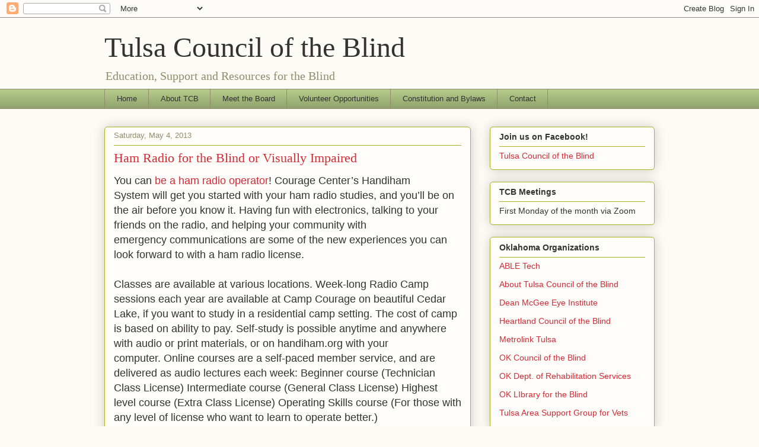

--- FILE ---
content_type: text/html; charset=UTF-8
request_url: http://www.tulsacounciloftheblind.org/2013/05/ham-radio-for-blind-or-visually-impaired.html
body_size: 14731
content:
<!DOCTYPE html>
<html class='v2' dir='ltr' lang='en'>
<head>
<link href='https://www.blogger.com/static/v1/widgets/335934321-css_bundle_v2.css' rel='stylesheet' type='text/css'/>
<meta content='width=1100' name='viewport'/>
<meta content='text/html; charset=UTF-8' http-equiv='Content-Type'/>
<meta content='blogger' name='generator'/>
<link href='http://www.tulsacounciloftheblind.org/favicon.ico' rel='icon' type='image/x-icon'/>
<link href='http://www.tulsacounciloftheblind.org/2013/05/ham-radio-for-blind-or-visually-impaired.html' rel='canonical'/>
<link rel="alternate" type="application/atom+xml" title="Tulsa Council of the Blind - Atom" href="http://www.tulsacounciloftheblind.org/feeds/posts/default" />
<link rel="alternate" type="application/rss+xml" title="Tulsa Council of the Blind - RSS" href="http://www.tulsacounciloftheblind.org/feeds/posts/default?alt=rss" />
<link rel="service.post" type="application/atom+xml" title="Tulsa Council of the Blind - Atom" href="https://www.blogger.com/feeds/5255596787485215538/posts/default" />

<link rel="alternate" type="application/atom+xml" title="Tulsa Council of the Blind - Atom" href="http://www.tulsacounciloftheblind.org/feeds/5852207544997307056/comments/default" />
<!--Can't find substitution for tag [blog.ieCssRetrofitLinks]-->
<link href='https://blogger.googleusercontent.com/img/b/R29vZ2xl/AVvXsEg7AhkoGv1I804A7sfexDRp6OOeMC9jlwww9Zw0U9JMiKxUcspKFTV4QVrsO2A1kp0YuzWElbExIO3UMeKp9_ydZCiaTAn39gFNiBRI43N_i_hBpJUB8aYPTSq6hORmBFGI9JWbxpL2XHih/s1600/handi-ham.png' rel='image_src'/>
<meta content='http://www.tulsacounciloftheblind.org/2013/05/ham-radio-for-blind-or-visually-impaired.html' property='og:url'/>
<meta content='Ham Radio for the Blind or Visually Impaired' property='og:title'/>
<meta content='You can be a ham radio operator !  Courage Center’s Handiham System   will get you started with your ham radio studies, and you’ll be on the...' property='og:description'/>
<meta content='https://blogger.googleusercontent.com/img/b/R29vZ2xl/AVvXsEg7AhkoGv1I804A7sfexDRp6OOeMC9jlwww9Zw0U9JMiKxUcspKFTV4QVrsO2A1kp0YuzWElbExIO3UMeKp9_ydZCiaTAn39gFNiBRI43N_i_hBpJUB8aYPTSq6hORmBFGI9JWbxpL2XHih/w1200-h630-p-k-no-nu/handi-ham.png' property='og:image'/>
<title>Tulsa Council of the Blind: Ham Radio for the Blind or Visually Impaired</title>
<style id='page-skin-1' type='text/css'><!--
/*
-----------------------------------------------
Blogger Template Style
Name:     Awesome Inc.
Designer: Tina Chen
URL:      tinachen.org
----------------------------------------------- */
/* Content
----------------------------------------------- */
body {
font: normal normal 13px Arial, Tahoma, Helvetica, FreeSans, sans-serif;
color: #333333;
background: #fcfbf5 none repeat scroll top left;
}
html body .content-outer {
min-width: 0;
max-width: 100%;
width: 100%;
}
a:link {
text-decoration: none;
color: #d52a33;
}
a:visited {
text-decoration: none;
color: #7d181e;
}
a:hover {
text-decoration: underline;
color: #d52a33;
}
.body-fauxcolumn-outer .cap-top {
position: absolute;
z-index: 1;
height: 276px;
width: 100%;
background: transparent none repeat-x scroll top left;
_background-image: none;
}
/* Columns
----------------------------------------------- */
.content-inner {
padding: 0;
}
.header-inner .section {
margin: 0 16px;
}
.tabs-inner .section {
margin: 0 16px;
}
.main-inner {
padding-top: 30px;
}
.main-inner .column-center-inner,
.main-inner .column-left-inner,
.main-inner .column-right-inner {
padding: 0 5px;
}
*+html body .main-inner .column-center-inner {
margin-top: -30px;
}
#layout .main-inner .column-center-inner {
margin-top: 0;
}
/* Header
----------------------------------------------- */
.header-outer {
margin: 0 0 0 0;
background: transparent none repeat scroll 0 0;
}
.Header h1 {
font: normal normal 48px Georgia, Utopia, 'Palatino Linotype', Palatino, serif;
color: #333333;
text-shadow: 0 0 -1px #000000;
}
.Header h1 a {
color: #333333;
}
.Header .description {
font: normal normal 20px Georgia, Utopia, 'Palatino Linotype', Palatino, serif;
color: #908d6a;
}
.header-inner .Header .titlewrapper,
.header-inner .Header .descriptionwrapper {
padding-left: 0;
padding-right: 0;
margin-bottom: 0;
}
.header-inner .Header .titlewrapper {
padding-top: 22px;
}
/* Tabs
----------------------------------------------- */
.tabs-outer {
overflow: hidden;
position: relative;
background: #b3ca88 url(http://www.blogblog.com/1kt/awesomeinc/tabs_gradient_light.png) repeat scroll 0 0;
}
#layout .tabs-outer {
overflow: visible;
}
.tabs-cap-top, .tabs-cap-bottom {
position: absolute;
width: 100%;
border-top: 1px solid #908d6a;
}
.tabs-cap-bottom {
bottom: 0;
}
.tabs-inner .widget li a {
display: inline-block;
margin: 0;
padding: .6em 1.5em;
font: normal normal 13px Arial, Tahoma, Helvetica, FreeSans, sans-serif;
color: #333333;
border-top: 1px solid #908d6a;
border-bottom: 1px solid #908d6a;
border-left: 1px solid #908d6a;
height: 16px;
line-height: 16px;
}
.tabs-inner .widget li:last-child a {
border-right: 1px solid #908d6a;
}
.tabs-inner .widget li.selected a, .tabs-inner .widget li a:hover {
background: #63704b url(http://www.blogblog.com/1kt/awesomeinc/tabs_gradient_light.png) repeat-x scroll 0 -100px;
color: #ffffff;
}
/* Headings
----------------------------------------------- */
h2 {
font: normal bold 14px Arial, Tahoma, Helvetica, FreeSans, sans-serif;
color: #333333;
}
/* Widgets
----------------------------------------------- */
.main-inner .section {
margin: 0 27px;
padding: 0;
}
.main-inner .column-left-outer,
.main-inner .column-right-outer {
margin-top: 0;
}
#layout .main-inner .column-left-outer,
#layout .main-inner .column-right-outer {
margin-top: 0;
}
.main-inner .column-left-inner,
.main-inner .column-right-inner {
background: transparent none repeat 0 0;
-moz-box-shadow: 0 0 0 rgba(0, 0, 0, .2);
-webkit-box-shadow: 0 0 0 rgba(0, 0, 0, .2);
-goog-ms-box-shadow: 0 0 0 rgba(0, 0, 0, .2);
box-shadow: 0 0 0 rgba(0, 0, 0, .2);
-moz-border-radius: 5px;
-webkit-border-radius: 5px;
-goog-ms-border-radius: 5px;
border-radius: 5px;
}
#layout .main-inner .column-left-inner,
#layout .main-inner .column-right-inner {
margin-top: 0;
}
.sidebar .widget {
font: normal normal 14px Arial, Tahoma, Helvetica, FreeSans, sans-serif;
color: #333333;
}
.sidebar .widget a:link {
color: #d52a33;
}
.sidebar .widget a:visited {
color: #7d181e;
}
.sidebar .widget a:hover {
color: #d52a33;
}
.sidebar .widget h2 {
text-shadow: 0 0 -1px #000000;
}
.main-inner .widget {
background-color: #fefdfa;
border: 1px solid #aab123;
padding: 0 15px 15px;
margin: 20px -16px;
-moz-box-shadow: 0 0 20px rgba(0, 0, 0, .2);
-webkit-box-shadow: 0 0 20px rgba(0, 0, 0, .2);
-goog-ms-box-shadow: 0 0 20px rgba(0, 0, 0, .2);
box-shadow: 0 0 20px rgba(0, 0, 0, .2);
-moz-border-radius: 5px;
-webkit-border-radius: 5px;
-goog-ms-border-radius: 5px;
border-radius: 5px;
}
.main-inner .widget h2 {
margin: 0 -0;
padding: .6em 0 .5em;
border-bottom: 1px solid transparent;
}
.footer-inner .widget h2 {
padding: 0 0 .4em;
border-bottom: 1px solid transparent;
}
.main-inner .widget h2 + div, .footer-inner .widget h2 + div {
border-top: 1px solid #aab123;
padding-top: 8px;
}
.main-inner .widget .widget-content {
margin: 0 -0;
padding: 7px 0 0;
}
.main-inner .widget ul, .main-inner .widget #ArchiveList ul.flat {
margin: -8px -15px 0;
padding: 0;
list-style: none;
}
.main-inner .widget #ArchiveList {
margin: -8px 0 0;
}
.main-inner .widget ul li, .main-inner .widget #ArchiveList ul.flat li {
padding: .5em 15px;
text-indent: 0;
color: #666666;
border-top: 0 solid #aab123;
border-bottom: 1px solid transparent;
}
.main-inner .widget #ArchiveList ul li {
padding-top: .25em;
padding-bottom: .25em;
}
.main-inner .widget ul li:first-child, .main-inner .widget #ArchiveList ul.flat li:first-child {
border-top: none;
}
.main-inner .widget ul li:last-child, .main-inner .widget #ArchiveList ul.flat li:last-child {
border-bottom: none;
}
.post-body {
position: relative;
}
.main-inner .widget .post-body ul {
padding: 0 2.5em;
margin: .5em 0;
list-style: disc;
}
.main-inner .widget .post-body ul li {
padding: 0.25em 0;
margin-bottom: .25em;
color: #333333;
border: none;
}
.footer-inner .widget ul {
padding: 0;
list-style: none;
}
.widget .zippy {
color: #666666;
}
/* Posts
----------------------------------------------- */
body .main-inner .Blog {
padding: 0;
margin-bottom: 1em;
background-color: transparent;
border: none;
-moz-box-shadow: 0 0 0 rgba(0, 0, 0, 0);
-webkit-box-shadow: 0 0 0 rgba(0, 0, 0, 0);
-goog-ms-box-shadow: 0 0 0 rgba(0, 0, 0, 0);
box-shadow: 0 0 0 rgba(0, 0, 0, 0);
}
.main-inner .section:last-child .Blog:last-child {
padding: 0;
margin-bottom: 1em;
}
.main-inner .widget h2.date-header {
margin: 0 -15px 1px;
padding: 0 0 0 0;
font: normal normal 13px Arial, Tahoma, Helvetica, FreeSans, sans-serif;
color: #908d6a;
background: transparent none no-repeat scroll top left;
border-top: 0 solid #aab123;
border-bottom: 1px solid transparent;
-moz-border-radius-topleft: 0;
-moz-border-radius-topright: 0;
-webkit-border-top-left-radius: 0;
-webkit-border-top-right-radius: 0;
border-top-left-radius: 0;
border-top-right-radius: 0;
position: static;
bottom: 100%;
right: 15px;
text-shadow: 0 0 -1px #000000;
}
.main-inner .widget h2.date-header span {
font: normal normal 13px Arial, Tahoma, Helvetica, FreeSans, sans-serif;
display: block;
padding: .5em 15px;
border-left: 0 solid #aab123;
border-right: 0 solid #aab123;
}
.date-outer {
position: relative;
margin: 30px 0 20px;
padding: 0 15px;
background-color: #fefdfa;
border: 1px solid #aab123;
-moz-box-shadow: 0 0 20px rgba(0, 0, 0, .2);
-webkit-box-shadow: 0 0 20px rgba(0, 0, 0, .2);
-goog-ms-box-shadow: 0 0 20px rgba(0, 0, 0, .2);
box-shadow: 0 0 20px rgba(0, 0, 0, .2);
-moz-border-radius: 5px;
-webkit-border-radius: 5px;
-goog-ms-border-radius: 5px;
border-radius: 5px;
}
.date-outer:first-child {
margin-top: 0;
}
.date-outer:last-child {
margin-bottom: 20px;
-moz-border-radius-bottomleft: 5px;
-moz-border-radius-bottomright: 5px;
-webkit-border-bottom-left-radius: 5px;
-webkit-border-bottom-right-radius: 5px;
-goog-ms-border-bottom-left-radius: 5px;
-goog-ms-border-bottom-right-radius: 5px;
border-bottom-left-radius: 5px;
border-bottom-right-radius: 5px;
}
.date-posts {
margin: 0 -0;
padding: 0 0;
clear: both;
}
.post-outer, .inline-ad {
border-top: 1px solid #aab123;
margin: 0 -0;
padding: 15px 0;
}
.post-outer {
padding-bottom: 10px;
}
.post-outer:first-child {
padding-top: 0;
border-top: none;
}
.post-outer:last-child, .inline-ad:last-child {
border-bottom: none;
}
.post-body {
position: relative;
}
.post-body img {
padding: 8px;
background: #ffffff;
border: 1px solid #cccccc;
-moz-box-shadow: 0 0 20px rgba(0, 0, 0, .2);
-webkit-box-shadow: 0 0 20px rgba(0, 0, 0, .2);
box-shadow: 0 0 20px rgba(0, 0, 0, .2);
-moz-border-radius: 5px;
-webkit-border-radius: 5px;
border-radius: 5px;
}
h3.post-title, h4 {
font: normal normal 22px Georgia, Utopia, 'Palatino Linotype', Palatino, serif;
color: #d52a33;
}
h3.post-title a {
font: normal normal 22px Georgia, Utopia, 'Palatino Linotype', Palatino, serif;
color: #d52a33;
}
h3.post-title a:hover {
color: #d52a33;
text-decoration: underline;
}
.post-header {
margin: 0 0 1em;
}
.post-body {
line-height: 1.4;
}
.post-outer h2 {
color: #333333;
}
.post-footer {
margin: 1.5em 0 0;
}
#blog-pager {
padding: 15px;
font-size: 120%;
background-color: #fefdfa;
border: 1px solid #aab123;
-moz-box-shadow: 0 0 20px rgba(0, 0, 0, .2);
-webkit-box-shadow: 0 0 20px rgba(0, 0, 0, .2);
-goog-ms-box-shadow: 0 0 20px rgba(0, 0, 0, .2);
box-shadow: 0 0 20px rgba(0, 0, 0, .2);
-moz-border-radius: 5px;
-webkit-border-radius: 5px;
-goog-ms-border-radius: 5px;
border-radius: 5px;
-moz-border-radius-topleft: 5px;
-moz-border-radius-topright: 5px;
-webkit-border-top-left-radius: 5px;
-webkit-border-top-right-radius: 5px;
-goog-ms-border-top-left-radius: 5px;
-goog-ms-border-top-right-radius: 5px;
border-top-left-radius: 5px;
border-top-right-radius-topright: 5px;
margin-top: 1em;
}
.blog-feeds, .post-feeds {
margin: 1em 0;
text-align: center;
color: #333333;
}
.blog-feeds a, .post-feeds a {
color: #d52a33;
}
.blog-feeds a:visited, .post-feeds a:visited {
color: #7d181e;
}
.blog-feeds a:hover, .post-feeds a:hover {
color: #d52a33;
}
.post-outer .comments {
margin-top: 2em;
}
/* Comments
----------------------------------------------- */
.comments .comments-content .icon.blog-author {
background-repeat: no-repeat;
background-image: url([data-uri]);
}
.comments .comments-content .loadmore a {
border-top: 1px solid #908d6a;
border-bottom: 1px solid #908d6a;
}
.comments .continue {
border-top: 2px solid #908d6a;
}
/* Footer
----------------------------------------------- */
.footer-outer {
margin: -20px 0 -1px;
padding: 20px 0 0;
color: #333333;
overflow: hidden;
}
.footer-fauxborder-left {
border-top: 1px solid #aab123;
background: #fefdfa none repeat scroll 0 0;
-moz-box-shadow: 0 0 20px rgba(0, 0, 0, .2);
-webkit-box-shadow: 0 0 20px rgba(0, 0, 0, .2);
-goog-ms-box-shadow: 0 0 20px rgba(0, 0, 0, .2);
box-shadow: 0 0 20px rgba(0, 0, 0, .2);
margin: 0 -20px;
}
/* Mobile
----------------------------------------------- */
body.mobile {
background-size: auto;
}
.mobile .body-fauxcolumn-outer {
background: transparent none repeat scroll top left;
}
*+html body.mobile .main-inner .column-center-inner {
margin-top: 0;
}
.mobile .main-inner .widget {
padding: 0 0 15px;
}
.mobile .main-inner .widget h2 + div,
.mobile .footer-inner .widget h2 + div {
border-top: none;
padding-top: 0;
}
.mobile .footer-inner .widget h2 {
padding: 0.5em 0;
border-bottom: none;
}
.mobile .main-inner .widget .widget-content {
margin: 0;
padding: 7px 0 0;
}
.mobile .main-inner .widget ul,
.mobile .main-inner .widget #ArchiveList ul.flat {
margin: 0 -15px 0;
}
.mobile .main-inner .widget h2.date-header {
right: 0;
}
.mobile .date-header span {
padding: 0.4em 0;
}
.mobile .date-outer:first-child {
margin-bottom: 0;
border: 1px solid #aab123;
-moz-border-radius-topleft: 5px;
-moz-border-radius-topright: 5px;
-webkit-border-top-left-radius: 5px;
-webkit-border-top-right-radius: 5px;
-goog-ms-border-top-left-radius: 5px;
-goog-ms-border-top-right-radius: 5px;
border-top-left-radius: 5px;
border-top-right-radius: 5px;
}
.mobile .date-outer {
border-color: #aab123;
border-width: 0 1px 1px;
}
.mobile .date-outer:last-child {
margin-bottom: 0;
}
.mobile .main-inner {
padding: 0;
}
.mobile .header-inner .section {
margin: 0;
}
.mobile .post-outer, .mobile .inline-ad {
padding: 5px 0;
}
.mobile .tabs-inner .section {
margin: 0 10px;
}
.mobile .main-inner .widget h2 {
margin: 0;
padding: 0;
}
.mobile .main-inner .widget h2.date-header span {
padding: 0;
}
.mobile .main-inner .widget .widget-content {
margin: 0;
padding: 7px 0 0;
}
.mobile #blog-pager {
border: 1px solid transparent;
background: #fefdfa none repeat scroll 0 0;
}
.mobile .main-inner .column-left-inner,
.mobile .main-inner .column-right-inner {
background: transparent none repeat 0 0;
-moz-box-shadow: none;
-webkit-box-shadow: none;
-goog-ms-box-shadow: none;
box-shadow: none;
}
.mobile .date-posts {
margin: 0;
padding: 0;
}
.mobile .footer-fauxborder-left {
margin: 0;
border-top: inherit;
}
.mobile .main-inner .section:last-child .Blog:last-child {
margin-bottom: 0;
}
.mobile-index-contents {
color: #333333;
}
.mobile .mobile-link-button {
background: #d52a33 url(http://www.blogblog.com/1kt/awesomeinc/tabs_gradient_light.png) repeat scroll 0 0;
}
.mobile-link-button a:link, .mobile-link-button a:visited {
color: #ffffff;
}
.mobile .tabs-inner .PageList .widget-content {
background: transparent;
border-top: 1px solid;
border-color: #908d6a;
color: #333333;
}
.mobile .tabs-inner .PageList .widget-content .pagelist-arrow {
border-left: 1px solid #908d6a;
}

--></style>
<style id='template-skin-1' type='text/css'><!--
body {
min-width: 960px;
}
.content-outer, .content-fauxcolumn-outer, .region-inner {
min-width: 960px;
max-width: 960px;
_width: 960px;
}
.main-inner .columns {
padding-left: 0;
padding-right: 310px;
}
.main-inner .fauxcolumn-center-outer {
left: 0;
right: 310px;
/* IE6 does not respect left and right together */
_width: expression(this.parentNode.offsetWidth -
parseInt("0") -
parseInt("310px") + 'px');
}
.main-inner .fauxcolumn-left-outer {
width: 0;
}
.main-inner .fauxcolumn-right-outer {
width: 310px;
}
.main-inner .column-left-outer {
width: 0;
right: 100%;
margin-left: -0;
}
.main-inner .column-right-outer {
width: 310px;
margin-right: -310px;
}
#layout {
min-width: 0;
}
#layout .content-outer {
min-width: 0;
width: 800px;
}
#layout .region-inner {
min-width: 0;
width: auto;
}
body#layout div.add_widget {
padding: 8px;
}
body#layout div.add_widget a {
margin-left: 32px;
}
--></style>
<link href='https://www.blogger.com/dyn-css/authorization.css?targetBlogID=5255596787485215538&amp;zx=5859b33c-b26b-49e5-9383-3b0a4de89784' media='none' onload='if(media!=&#39;all&#39;)media=&#39;all&#39;' rel='stylesheet'/><noscript><link href='https://www.blogger.com/dyn-css/authorization.css?targetBlogID=5255596787485215538&amp;zx=5859b33c-b26b-49e5-9383-3b0a4de89784' rel='stylesheet'/></noscript>
<meta name='google-adsense-platform-account' content='ca-host-pub-1556223355139109'/>
<meta name='google-adsense-platform-domain' content='blogspot.com'/>

</head>
<body class='loading variant-renewable'>
<div class='navbar section' id='navbar' name='Navbar'><div class='widget Navbar' data-version='1' id='Navbar1'><script type="text/javascript">
    function setAttributeOnload(object, attribute, val) {
      if(window.addEventListener) {
        window.addEventListener('load',
          function(){ object[attribute] = val; }, false);
      } else {
        window.attachEvent('onload', function(){ object[attribute] = val; });
      }
    }
  </script>
<div id="navbar-iframe-container"></div>
<script type="text/javascript" src="https://apis.google.com/js/platform.js"></script>
<script type="text/javascript">
      gapi.load("gapi.iframes:gapi.iframes.style.bubble", function() {
        if (gapi.iframes && gapi.iframes.getContext) {
          gapi.iframes.getContext().openChild({
              url: 'https://www.blogger.com/navbar/5255596787485215538?po\x3d5852207544997307056\x26origin\x3dhttp://www.tulsacounciloftheblind.org',
              where: document.getElementById("navbar-iframe-container"),
              id: "navbar-iframe"
          });
        }
      });
    </script><script type="text/javascript">
(function() {
var script = document.createElement('script');
script.type = 'text/javascript';
script.src = '//pagead2.googlesyndication.com/pagead/js/google_top_exp.js';
var head = document.getElementsByTagName('head')[0];
if (head) {
head.appendChild(script);
}})();
</script>
</div></div>
<div class='body-fauxcolumns'>
<div class='fauxcolumn-outer body-fauxcolumn-outer'>
<div class='cap-top'>
<div class='cap-left'></div>
<div class='cap-right'></div>
</div>
<div class='fauxborder-left'>
<div class='fauxborder-right'></div>
<div class='fauxcolumn-inner'>
</div>
</div>
<div class='cap-bottom'>
<div class='cap-left'></div>
<div class='cap-right'></div>
</div>
</div>
</div>
<div class='content'>
<div class='content-fauxcolumns'>
<div class='fauxcolumn-outer content-fauxcolumn-outer'>
<div class='cap-top'>
<div class='cap-left'></div>
<div class='cap-right'></div>
</div>
<div class='fauxborder-left'>
<div class='fauxborder-right'></div>
<div class='fauxcolumn-inner'>
</div>
</div>
<div class='cap-bottom'>
<div class='cap-left'></div>
<div class='cap-right'></div>
</div>
</div>
</div>
<div class='content-outer'>
<div class='content-cap-top cap-top'>
<div class='cap-left'></div>
<div class='cap-right'></div>
</div>
<div class='fauxborder-left content-fauxborder-left'>
<div class='fauxborder-right content-fauxborder-right'></div>
<div class='content-inner'>
<header>
<div class='header-outer'>
<div class='header-cap-top cap-top'>
<div class='cap-left'></div>
<div class='cap-right'></div>
</div>
<div class='fauxborder-left header-fauxborder-left'>
<div class='fauxborder-right header-fauxborder-right'></div>
<div class='region-inner header-inner'>
<div class='header section' id='header' name='Header'><div class='widget Header' data-version='1' id='Header1'>
<div id='header-inner'>
<div class='titlewrapper'>
<h1 class='title'>
<a href='http://www.tulsacounciloftheblind.org/'>
Tulsa Council of the Blind
</a>
</h1>
</div>
<div class='descriptionwrapper'>
<p class='description'><span>Education, Support and Resources for the Blind</span></p>
</div>
</div>
</div></div>
</div>
</div>
<div class='header-cap-bottom cap-bottom'>
<div class='cap-left'></div>
<div class='cap-right'></div>
</div>
</div>
</header>
<div class='tabs-outer'>
<div class='tabs-cap-top cap-top'>
<div class='cap-left'></div>
<div class='cap-right'></div>
</div>
<div class='fauxborder-left tabs-fauxborder-left'>
<div class='fauxborder-right tabs-fauxborder-right'></div>
<div class='region-inner tabs-inner'>
<div class='tabs section' id='crosscol' name='Cross-Column'><div class='widget PageList' data-version='1' id='PageList1'>
<h2>Pages</h2>
<div class='widget-content'>
<ul>
<li>
<a href='http://www.tulsacounciloftheblind.org/'>Home</a>
</li>
<li>
<a href='http://www.tulsacounciloftheblind.org/p/about-tcb.html'>About TCB</a>
</li>
<li>
<a href='http://www.tulsacounciloftheblind.org/p/meet-board.html'>Meet the Board</a>
</li>
<li>
<a href='http://www.tulsacounciloftheblind.org/p/volunteer-opportunities.html'>Volunteer Opportunities</a>
</li>
<li>
<a href='http://www.tulsacounciloftheblind.org/p/constitution-and-bylaws.html'>Constitution and Bylaws</a>
</li>
<li>
<a href='http://www.tulsacounciloftheblind.org/p/contact.html'>Contact</a>
</li>
</ul>
<div class='clear'></div>
</div>
</div></div>
<div class='tabs no-items section' id='crosscol-overflow' name='Cross-Column 2'></div>
</div>
</div>
<div class='tabs-cap-bottom cap-bottom'>
<div class='cap-left'></div>
<div class='cap-right'></div>
</div>
</div>
<div class='main-outer'>
<div class='main-cap-top cap-top'>
<div class='cap-left'></div>
<div class='cap-right'></div>
</div>
<div class='fauxborder-left main-fauxborder-left'>
<div class='fauxborder-right main-fauxborder-right'></div>
<div class='region-inner main-inner'>
<div class='columns fauxcolumns'>
<div class='fauxcolumn-outer fauxcolumn-center-outer'>
<div class='cap-top'>
<div class='cap-left'></div>
<div class='cap-right'></div>
</div>
<div class='fauxborder-left'>
<div class='fauxborder-right'></div>
<div class='fauxcolumn-inner'>
</div>
</div>
<div class='cap-bottom'>
<div class='cap-left'></div>
<div class='cap-right'></div>
</div>
</div>
<div class='fauxcolumn-outer fauxcolumn-left-outer'>
<div class='cap-top'>
<div class='cap-left'></div>
<div class='cap-right'></div>
</div>
<div class='fauxborder-left'>
<div class='fauxborder-right'></div>
<div class='fauxcolumn-inner'>
</div>
</div>
<div class='cap-bottom'>
<div class='cap-left'></div>
<div class='cap-right'></div>
</div>
</div>
<div class='fauxcolumn-outer fauxcolumn-right-outer'>
<div class='cap-top'>
<div class='cap-left'></div>
<div class='cap-right'></div>
</div>
<div class='fauxborder-left'>
<div class='fauxborder-right'></div>
<div class='fauxcolumn-inner'>
</div>
</div>
<div class='cap-bottom'>
<div class='cap-left'></div>
<div class='cap-right'></div>
</div>
</div>
<!-- corrects IE6 width calculation -->
<div class='columns-inner'>
<div class='column-center-outer'>
<div class='column-center-inner'>
<div class='main section' id='main' name='Main'><div class='widget Blog' data-version='1' id='Blog1'>
<div class='blog-posts hfeed'>

          <div class="date-outer">
        
<h2 class='date-header'><span>Saturday, May 4, 2013</span></h2>

          <div class="date-posts">
        
<div class='post-outer'>
<div class='post hentry uncustomized-post-template' itemprop='blogPost' itemscope='itemscope' itemtype='http://schema.org/BlogPosting'>
<meta content='https://blogger.googleusercontent.com/img/b/R29vZ2xl/AVvXsEg7AhkoGv1I804A7sfexDRp6OOeMC9jlwww9Zw0U9JMiKxUcspKFTV4QVrsO2A1kp0YuzWElbExIO3UMeKp9_ydZCiaTAn39gFNiBRI43N_i_hBpJUB8aYPTSq6hORmBFGI9JWbxpL2XHih/s1600/handi-ham.png' itemprop='image_url'/>
<meta content='5255596787485215538' itemprop='blogId'/>
<meta content='5852207544997307056' itemprop='postId'/>
<a name='5852207544997307056'></a>
<h3 class='post-title entry-title' itemprop='name'>
Ham Radio for the Blind or Visually Impaired
</h3>
<div class='post-header'>
<div class='post-header-line-1'></div>
</div>
<div class='post-body entry-content' id='post-body-5852207544997307056' itemprop='description articleBody'>
<span style="font-size: large;"><span style="font-family: Helvetica;">You can <a href="http://www.handiham.org/drupal2/node/3" target="_blank">be a ham radio operator</a>!&nbsp;</span><span style="font-family: Helvetica;">Courage Center&#8217;s Handiham System</span><span style="font-family: Helvetica;">&nbsp;</span><span style="font-family: Helvetica;">will get you started with your ham radio studies, and you&#8217;ll be on the</span><span style="font-family: Helvetica;">&nbsp;</span><span style="font-family: Helvetica;">air before you know it. Having fun with electronics, talking to your friends on the radio, and helping your community with emergency</span><span style="font-family: Helvetica;">&nbsp;</span><span style="font-family: Helvetica;">communications are some of the new experiences you can look forward to with a ham radio license.</span><br style="font-family: Helvetica;" /><br style="font-family: Helvetica;" /><span style="font-family: Helvetica;">Classes are available at various locations. Week-long Radio Camp sessions each year are available at Camp</span><span style="font-family: Helvetica;">&nbsp;</span><span style="font-family: Helvetica;">Courage on beautiful Cedar Lake, if you want to study in a residential camp setting. The cost of camp is based</span><span style="font-family: Helvetica;">&nbsp;</span><span style="font-family: Helvetica;">on ability to pay. Self-study is possible anytime and anywhere with audio or print materials, or on</span><span style="font-family: Helvetica;">&nbsp;</span><span style="font-family: Helvetica;">handiham.org with your computer.&nbsp;</span><span style="font-family: Helvetica;">Online courses are a self-paced member service, and are delivered as</span><span style="font-family: Helvetica;">&nbsp;</span><span style="font-family: Helvetica;">audio lectures each week:&nbsp;</span><span style="font-family: Helvetica;">Beginner course (Technician Class License) Intermediate course (General Class</span><span style="font-family: Helvetica;">&nbsp;</span><span style="font-family: Helvetica;">License) Highest level course (Extra Class License) Operating Skills course (For those with any level of license</span><span style="font-family: Helvetica;">&nbsp;</span><span style="font-family: Helvetica;">who want to learn to operate better.)</span><br style="font-family: Helvetica;" /><br style="font-family: Helvetica;" /><span style="font-family: Helvetica;">There is also a <a href="http://www.handiham.org/drupal2/node/9" target="_blank">Handiham World newsletter</a>. (<a href="http://www.handiham.net/node/1359" target="_blank">May 2013 edition</a>) Find it online, delivered weekly in both text and audio, or as an</span><span style="font-family: Helvetica;">&nbsp;</span><span style="font-family: Helvetica;">audio podcast at handiham.org, or call toll-free, 1.866.426.3442.</span><br style="font-family: Helvetica;" /><br style="font-family: Helvetica;" /><span style="font-family: Helvetica;">For more information, visit the</span><span style="font-family: Helvetica;">&nbsp;</span><span style="font-family: Helvetica;"><a href="http://www.handiham.org/drupal2/" target="_blank">HandiHam website</a></span><span style="font-family: Helvetica;">&nbsp;or use one of the contacts below:</span><br style="font-family: Helvetica;" /><span style="font-family: Helvetica;">Toll-free phone: 1-866-426-3442</span><br style="font-family: Helvetica;" /><span style="font-family: Helvetica;">E-mail:&nbsp;</span><span style="font-family: Helvetica;"><a href="mailto:hamradio@couragecenter.org">hamradio@couragecenter.org</a></span></span><br />
<br />
<table align="center" cellpadding="0" cellspacing="0" class="tr-caption-container" style="margin-left: auto; margin-right: auto; text-align: center;"><tbody>
<tr><td style="text-align: center;"><a href="https://blogger.googleusercontent.com/img/b/R29vZ2xl/AVvXsEg7AhkoGv1I804A7sfexDRp6OOeMC9jlwww9Zw0U9JMiKxUcspKFTV4QVrsO2A1kp0YuzWElbExIO3UMeKp9_ydZCiaTAn39gFNiBRI43N_i_hBpJUB8aYPTSq6hORmBFGI9JWbxpL2XHih/s1600/handi-ham.png" imageanchor="1" style="margin-left: auto; margin-right: auto;"><img border="0" src="https://blogger.googleusercontent.com/img/b/R29vZ2xl/AVvXsEg7AhkoGv1I804A7sfexDRp6OOeMC9jlwww9Zw0U9JMiKxUcspKFTV4QVrsO2A1kp0YuzWElbExIO3UMeKp9_ydZCiaTAn39gFNiBRI43N_i_hBpJUB8aYPTSq6hORmBFGI9JWbxpL2XHih/s1600/handi-ham.png" /></a></td></tr>
<tr><td class="tr-caption" style="text-align: center;">Logo of Courage Center</td></tr>
</tbody></table>
<br />
<div style='clear: both;'></div>
</div>
<div class='post-footer'>
<div class='post-footer-line post-footer-line-1'>
<span class='post-author vcard'>
Posted by
<span class='fn' itemprop='author' itemscope='itemscope' itemtype='http://schema.org/Person'>
<span itemprop='name'>Tulsa Council of the Blind</span>
</span>
</span>
<span class='post-timestamp'>
at
<meta content='http://www.tulsacounciloftheblind.org/2013/05/ham-radio-for-blind-or-visually-impaired.html' itemprop='url'/>
<a class='timestamp-link' href='http://www.tulsacounciloftheblind.org/2013/05/ham-radio-for-blind-or-visually-impaired.html' rel='bookmark' title='permanent link'><abbr class='published' itemprop='datePublished' title='2013-05-04T06:24:00-07:00'>6:24&#8239;AM</abbr></a>
</span>
<span class='post-comment-link'>
</span>
<span class='post-icons'>
<span class='item-control blog-admin pid-524483344'>
<a href='https://www.blogger.com/post-edit.g?blogID=5255596787485215538&postID=5852207544997307056&from=pencil' title='Edit Post'>
<img alt='' class='icon-action' height='18' src='https://resources.blogblog.com/img/icon18_edit_allbkg.gif' width='18'/>
</a>
</span>
</span>
<div class='post-share-buttons goog-inline-block'>
<a class='goog-inline-block share-button sb-email' href='https://www.blogger.com/share-post.g?blogID=5255596787485215538&postID=5852207544997307056&target=email' target='_blank' title='Email This'><span class='share-button-link-text'>Email This</span></a><a class='goog-inline-block share-button sb-blog' href='https://www.blogger.com/share-post.g?blogID=5255596787485215538&postID=5852207544997307056&target=blog' onclick='window.open(this.href, "_blank", "height=270,width=475"); return false;' target='_blank' title='BlogThis!'><span class='share-button-link-text'>BlogThis!</span></a><a class='goog-inline-block share-button sb-twitter' href='https://www.blogger.com/share-post.g?blogID=5255596787485215538&postID=5852207544997307056&target=twitter' target='_blank' title='Share to X'><span class='share-button-link-text'>Share to X</span></a><a class='goog-inline-block share-button sb-facebook' href='https://www.blogger.com/share-post.g?blogID=5255596787485215538&postID=5852207544997307056&target=facebook' onclick='window.open(this.href, "_blank", "height=430,width=640"); return false;' target='_blank' title='Share to Facebook'><span class='share-button-link-text'>Share to Facebook</span></a><a class='goog-inline-block share-button sb-pinterest' href='https://www.blogger.com/share-post.g?blogID=5255596787485215538&postID=5852207544997307056&target=pinterest' target='_blank' title='Share to Pinterest'><span class='share-button-link-text'>Share to Pinterest</span></a>
</div>
</div>
<div class='post-footer-line post-footer-line-2'>
<span class='post-labels'>
Labels:
<a href='http://www.tulsacounciloftheblind.org/search/label/Accessibility' rel='tag'>Accessibility</a>,
<a href='http://www.tulsacounciloftheblind.org/search/label/Education' rel='tag'>Education</a>,
<a href='http://www.tulsacounciloftheblind.org/search/label/Ham%20Radio' rel='tag'>Ham Radio</a>
</span>
</div>
<div class='post-footer-line post-footer-line-3'>
<span class='post-location'>
</span>
</div>
</div>
</div>
<div class='comments' id='comments'>
<a name='comments'></a>
</div>
</div>

        </div></div>
      
</div>
<div class='blog-pager' id='blog-pager'>
<span id='blog-pager-newer-link'>
<a class='blog-pager-newer-link' href='http://www.tulsacounciloftheblind.org/2013/05/tcb-meeting-friday-may-10th.html' id='Blog1_blog-pager-newer-link' title='Newer Post'>Newer Post</a>
</span>
<span id='blog-pager-older-link'>
<a class='blog-pager-older-link' href='http://www.tulsacounciloftheblind.org/2013/05/kitchen-tools-for-visually-impaired.html' id='Blog1_blog-pager-older-link' title='Older Post'>Older Post</a>
</span>
<a class='home-link' href='http://www.tulsacounciloftheblind.org/'>Home</a>
</div>
<div class='clear'></div>
<div class='post-feeds'>
</div>
</div></div>
</div>
</div>
<div class='column-left-outer'>
<div class='column-left-inner'>
<aside>
</aside>
</div>
</div>
<div class='column-right-outer'>
<div class='column-right-inner'>
<aside>
<div class='sidebar section' id='sidebar-right-1'><div class='widget HTML' data-version='1' id='HTML1'>
<h2 class='title'>Join us on Facebook!</h2>
<div class='widget-content'>
<a href="http://www.facebook.com/TulsaCouncilOfTheBlind">Tulsa Council of the Blind</a>
</div>
<div class='clear'></div>
</div><div class='widget Text' data-version='1' id='Text1'>
<h2 class='title'>TCB Meetings</h2>
<div class='widget-content'>
First Monday of the month via Zoom
</div>
<div class='clear'></div>
</div><div class='widget LinkList' data-version='1' id='LinkList4'>
<h2>Oklahoma Organizations</h2>
<div class='widget-content'>
<ul>
<li><a href='https://www.okabletech.org'>ABLE Tech</a></li>
<li><a href='http://tulsacounciloftheblind.blogspot.com/p/about-tcb.html'>About Tulsa Council of the Blind</a></li>
<li><a href='https://dmei.org'>Dean McGee Eye Institute</a></li>
<li><a href='https://okcb.org/heartland-council-of-the-blind-chapter/'>Heartland Council of the Blind</a></li>
<li><a href='https://www.metrolinkok.org'>Metrolink Tulsa</a></li>
<li><a href='https://okcb.org'>OK Council of the Blind</a></li>
<li><a href='https://www.okdrs.gov'>OK Dept. of Rehabilitation Services</a></li>
<li><a href='https://oklahoma.gov/olbph.html'>OK LIbrary for the Blind</a></li>
<li><a href='http://www.tulsacounciloftheblind.org/2013/03/attention-blind-veterans-and-veterans.html'>Tulsa Area Support Group for Vets</a></li>
</ul>
<div class='clear'></div>
</div>
</div><div class='widget LinkList' data-version='1' id='LinkList1'>
<h2>Other Organizations</h2>
<div class='widget-content'>
<ul>
<li><a href='http://acb.org/'>American Council of the Blind</a></li>
<li><a href='http://www.afb.org/default.aspx'>American Foundation for the Blind</a></li>
<li><a href='https://www.bva.org/'>Blinded Veterans Association</a></li>
<li><a href='http://www.va.gov/'>Department of Veterans Affairs</a></li>
<li><a href='http://www.seeingeye.org/'>The Seeing Eye (Guide Dogs)</a></li>
</ul>
<div class='clear'></div>
</div>
</div><div class='widget LinkList' data-version='1' id='LinkList5'>
<h2>Education</h2>
<div class='widget-content'>
<ul>
<li><a href='http://www.braillebug.org/'>Braille Bug</a></li>
<li><a href='http://carroll.org/online-courses/'>Carroll Center Online Learning</a></li>
<li><a href='http://www.tulsacounciloftheblind.org/2013/05/guide-to-disability-rights-law.html'>Disability Rights Law</a></li>
<li><a href='http://www.goingblindmovie.com/'>Going BLIND</a></li>
<li><a href='https://hadleyhelps.org'>Hadley Vision Resources</a></li>
<li><a href='http://www.handiham.org/'>Handiham-Learn Ham Radio</a></li>
<li><a href='http://www.learningally.org/'>Learning Ally</a></li>
<li><a href='http://www.learningthroughlistening.org/'>Learning Through Listening</a></li>
<li><a href='http://osb.k12.ok.us/'>Oklahoma School for the Blind</a></li>
<li><a href='https://www.perkins.org'>Perkins School for the Blind</a></li>
<li><a href='http://www.visionaware.org/'>Vision Aware</a></li>
</ul>
<div class='clear'></div>
</div>
</div><div class='widget LinkList' data-version='1' id='LinkList6'>
<h2>Products, Catalogs, Entertainment</h2>
<div class='widget-content'>
<ul>
<li><a href='http://www.aph.org/'>American Printing House for the Blind</a></li>
<li><a href='http://www.applevis.com/'>AppleVis</a></li>
<li><a href='http://www.atguys.com/store/'>ATGuys</a></li>
<li><a href='http://www.blindmicemegamall.com/'>Blind Mice Mega Mall</a></li>
<li><a href='http://www.independentliving.com/'>Independent Living Aids</a></li>
<li><a href='http://www.insightradio.co.uk/programmes.html'>Insight Radio</a></li>
<li><a href='http://www.lssproducts.com/'>LS&S Products</a></li>
<li><a href='http://www.maxiaids.com/store/default.asp'>Maxi Aids</a></li>
<li><a href='http://www.nanopac.com/'>Nanopac</a></li>
<li><a href='http://www.speeddots.com/'>Speed Dots</a></li>
</ul>
<div class='clear'></div>
</div>
</div><div class='widget LinkList' data-version='1' id='LinkList3'>
<h2>Helpful Information</h2>
<div class='widget-content'>
<ul>
<li><a href='http://www.livingblind.com/whitecanes.html'>All About White Canes</a></li>
<li><a href='http://www.tulsacounciloftheblind.org/2013/04/when-your-partner-becomes-visually.html'>When Your Spouse Becomes Visually Impaired</a></li>
</ul>
<div class='clear'></div>
</div>
</div><div class='widget LinkList' data-version='1' id='LinkList2'>
<h2>How To Help</h2>
<div class='widget-content'>
<ul>
<li><a href='http://www.ncbi.ie/information-for/best-practice-guides'>Best Practices Guides</a></li>
<li><a href='http://www.visionaware.org/section.aspx?FolderID=10'>Guide for Family and Friends</a></li>
<li><a href='http://www.ncbi.ie/information-for/friends-and-relatives/guiding-a-person-with-a-vision-impairment'>Guiding the Visually Impaired</a></li>
<li><a href='http://www.ncbi.ie/information-for/friends-and-relatives/meeting-and-greeting-people-with-sight-loss'>Interacting With the Visually Impaired</a></li>
<li><a href='http://www.nfb.org/images/nfb/publications/fr/fr15/issue2/f150205.html'>Raising a Blind Child</a></li>
<li><a href='http://www.ncbi.ie/information-for/ways-you-can-assist-a-person-with-sight-loss'>Ways to Assist the Visually Impaired</a></li>
</ul>
<div class='clear'></div>
</div>
</div><div class='widget TextList' data-version='1' id='TextList1'>
<h2>Recommended Reading</h2>
<div class='widget-content'>
<ul>
<li><a href="http://www.amazon.com/gp/product/0891288090/ref=as_li_ss_tl?ie=UTF8&amp;camp=1789&amp;creative=390957&amp;creativeASIN=0891288090&amp;linkCode=as2&amp;tag=tulsacouncilblind-20" target="_new">Aging and Vision Loss</a></li>
<li><a href="http://www.amazon.com/gp/product/0891283234/ref=as_li_ss_tl?ie=UTF8&amp;camp=1789&amp;creative=390957&amp;creativeASIN=0891283234&amp;linkCode=as2&amp;tag=tulsacouncilblind-20" target="_new">Beginning with Braille</a></li>
<li><a href="http://www.amazon.com/gp/product/0933149360/ref=as_li_ss_tl?ie=UTF8&amp;camp=1789&amp;creative=390957&amp;creativeASIN=0933149360&amp;linkCode=as2&amp;tag=tulsacouncilblind-20" target="_new">Children with Visual Impairment</a></li>
<li><a href="http://www.amazon.com/gp/product/0891283870/ref=as_li_ss_tl?ie=UTF8&amp;camp=1789&amp;creative=390957&amp;creativeASIN=0891283870&amp;linkCode=as2&amp;tag=tulsacouncilblind-20" target="_new">Making Life More Livable</a></li>
<li><a href="http://www2.afb.org/store/product.asp?sku=OCMEAUDIO&amp;mscssid=PXUHD4FJ5MDV8HPQWPE1T50H141X5K3A" target="_new">Out of the Corner of My Eye, Living with Macular Degeneration (Audio) </a></li>
</ul>
<div class='clear'></div>
</div>
</div><div class='widget Label' data-version='1' id='Label1'>
<h2>Post Categories</h2>
<div class='widget-content list-label-widget-content'>
<ul>
<li>
<a dir='ltr' href='http://www.tulsacounciloftheblind.org/search/label/ABLE%20Tech'>ABLE Tech</a>
<span dir='ltr'>(1)</span>
</li>
<li>
<a dir='ltr' href='http://www.tulsacounciloftheblind.org/search/label/ACB'>ACB</a>
<span dir='ltr'>(5)</span>
</li>
<li>
<a dir='ltr' href='http://www.tulsacounciloftheblind.org/search/label/Accessibility'>Accessibility</a>
<span dir='ltr'>(41)</span>
</li>
<li>
<a dir='ltr' href='http://www.tulsacounciloftheblind.org/search/label/Advocacy'>Advocacy</a>
<span dir='ltr'>(5)</span>
</li>
<li>
<a dir='ltr' href='http://www.tulsacounciloftheblind.org/search/label/Android'>Android</a>
<span dir='ltr'>(1)</span>
</li>
<li>
<a dir='ltr' href='http://www.tulsacounciloftheblind.org/search/label/Apple%20Products'>Apple Products</a>
<span dir='ltr'>(5)</span>
</li>
<li>
<a dir='ltr' href='http://www.tulsacounciloftheblind.org/search/label/Careers'>Careers</a>
<span dir='ltr'>(1)</span>
</li>
<li>
<a dir='ltr' href='http://www.tulsacounciloftheblind.org/search/label/Depression'>Depression</a>
<span dir='ltr'>(3)</span>
</li>
<li>
<a dir='ltr' href='http://www.tulsacounciloftheblind.org/search/label/Disability%20Rights'>Disability Rights</a>
<span dir='ltr'>(1)</span>
</li>
<li>
<a dir='ltr' href='http://www.tulsacounciloftheblind.org/search/label/Education'>Education</a>
<span dir='ltr'>(24)</span>
</li>
<li>
<a dir='ltr' href='http://www.tulsacounciloftheblind.org/search/label/Elections'>Elections</a>
<span dir='ltr'>(1)</span>
</li>
<li>
<a dir='ltr' href='http://www.tulsacounciloftheblind.org/search/label/Employment'>Employment</a>
<span dir='ltr'>(1)</span>
</li>
<li>
<a dir='ltr' href='http://www.tulsacounciloftheblind.org/search/label/Entertainment'>Entertainment</a>
<span dir='ltr'>(5)</span>
</li>
<li>
<a dir='ltr' href='http://www.tulsacounciloftheblind.org/search/label/Finances'>Finances</a>
<span dir='ltr'>(1)</span>
</li>
<li>
<a dir='ltr' href='http://www.tulsacounciloftheblind.org/search/label/For%20Family%20and%20Friends'>For Family and Friends</a>
<span dir='ltr'>(9)</span>
</li>
<li>
<a dir='ltr' href='http://www.tulsacounciloftheblind.org/search/label/Forms'>Forms</a>
<span dir='ltr'>(1)</span>
</li>
<li>
<a dir='ltr' href='http://www.tulsacounciloftheblind.org/search/label/Fundraisers'>Fundraisers</a>
<span dir='ltr'>(4)</span>
</li>
<li>
<a dir='ltr' href='http://www.tulsacounciloftheblind.org/search/label/Ham%20Radio'>Ham Radio</a>
<span dir='ltr'>(2)</span>
</li>
<li>
<a dir='ltr' href='http://www.tulsacounciloftheblind.org/search/label/Helpful%20Information'>Helpful Information</a>
<span dir='ltr'>(11)</span>
</li>
<li>
<a dir='ltr' href='http://www.tulsacounciloftheblind.org/search/label/Helpful%20Products'>Helpful Products</a>
<span dir='ltr'>(6)</span>
</li>
<li>
<a dir='ltr' href='http://www.tulsacounciloftheblind.org/search/label/In%20the%20News'>In the News</a>
<span dir='ltr'>(11)</span>
</li>
<li>
<a dir='ltr' href='http://www.tulsacounciloftheblind.org/search/label/iPhone'>iPhone</a>
<span dir='ltr'>(7)</span>
</li>
<li>
<a dir='ltr' href='http://www.tulsacounciloftheblind.org/search/label/Just%20for%20Fun'>Just for Fun</a>
<span dir='ltr'>(4)</span>
</li>
<li>
<a dir='ltr' href='http://www.tulsacounciloftheblind.org/search/label/Kid%20Stuff'>Kid Stuff</a>
<span dir='ltr'>(1)</span>
</li>
<li>
<a dir='ltr' href='http://www.tulsacounciloftheblind.org/search/label/Legislative%20Alerts'>Legislative Alerts</a>
<span dir='ltr'>(5)</span>
</li>
<li>
<a dir='ltr' href='http://www.tulsacounciloftheblind.org/search/label/My%20Story'>My Story</a>
<span dir='ltr'>(1)</span>
</li>
<li>
<a dir='ltr' href='http://www.tulsacounciloftheblind.org/search/label/New%20Products'>New Products</a>
<span dir='ltr'>(3)</span>
</li>
<li>
<a dir='ltr' href='http://www.tulsacounciloftheblind.org/search/label/News'>News</a>
<span dir='ltr'>(12)</span>
</li>
<li>
<a dir='ltr' href='http://www.tulsacounciloftheblind.org/search/label/Nutrition'>Nutrition</a>
<span dir='ltr'>(1)</span>
</li>
<li>
<a dir='ltr' href='http://www.tulsacounciloftheblind.org/search/label/OCB%20Convention'>OCB Convention</a>
<span dir='ltr'>(8)</span>
</li>
<li>
<a dir='ltr' href='http://www.tulsacounciloftheblind.org/search/label/Oklahoma%20Chapter%20of%20the%20Blind'>Oklahoma Chapter of the Blind</a>
<span dir='ltr'>(1)</span>
</li>
<li>
<a dir='ltr' href='http://www.tulsacounciloftheblind.org/search/label/Other%20Activities%20of%20Interest'>Other Activities of Interest</a>
<span dir='ltr'>(5)</span>
</li>
<li>
<a dir='ltr' href='http://www.tulsacounciloftheblind.org/search/label/Other%20Events%20of%20Interest'>Other Events of Interest</a>
<span dir='ltr'>(4)</span>
</li>
<li>
<a dir='ltr' href='http://www.tulsacounciloftheblind.org/search/label/Product%20Descriptions'>Product Descriptions</a>
<span dir='ltr'>(5)</span>
</li>
<li>
<a dir='ltr' href='http://www.tulsacounciloftheblind.org/search/label/Product%20Ingredients'>Product Ingredients</a>
<span dir='ltr'>(1)</span>
</li>
<li>
<a dir='ltr' href='http://www.tulsacounciloftheblind.org/search/label/Recreation'>Recreation</a>
<span dir='ltr'>(1)</span>
</li>
<li>
<a dir='ltr' href='http://www.tulsacounciloftheblind.org/search/label/Safety'>Safety</a>
<span dir='ltr'>(1)</span>
</li>
<li>
<a dir='ltr' href='http://www.tulsacounciloftheblind.org/search/label/Seminars'>Seminars</a>
<span dir='ltr'>(1)</span>
</li>
<li>
<a dir='ltr' href='http://www.tulsacounciloftheblind.org/search/label/Support'>Support</a>
<span dir='ltr'>(4)</span>
</li>
<li>
<a dir='ltr' href='http://www.tulsacounciloftheblind.org/search/label/Survey'>Survey</a>
<span dir='ltr'>(2)</span>
</li>
<li>
<a dir='ltr' href='http://www.tulsacounciloftheblind.org/search/label/Taxes'>Taxes</a>
<span dir='ltr'>(1)</span>
</li>
<li>
<a dir='ltr' href='http://www.tulsacounciloftheblind.org/search/label/TCB%20Activities'>TCB Activities</a>
<span dir='ltr'>(17)</span>
</li>
<li>
<a dir='ltr' href='http://www.tulsacounciloftheblind.org/search/label/TCB%20Board%20Meeting%20Minutes'>TCB Board Meeting Minutes</a>
<span dir='ltr'>(1)</span>
</li>
<li>
<a dir='ltr' href='http://www.tulsacounciloftheblind.org/search/label/TCB%20Meetings'>TCB Meetings</a>
<span dir='ltr'>(13)</span>
</li>
<li>
<a dir='ltr' href='http://www.tulsacounciloftheblind.org/search/label/TCB%20Member%20News'>TCB Member News</a>
<span dir='ltr'>(6)</span>
</li>
<li>
<a dir='ltr' href='http://www.tulsacounciloftheblind.org/search/label/TCB%20Minutes'>TCB Minutes</a>
<span dir='ltr'>(5)</span>
</li>
<li>
<a dir='ltr' href='http://www.tulsacounciloftheblind.org/search/label/TCB%20News'>TCB News</a>
<span dir='ltr'>(2)</span>
</li>
<li>
<a dir='ltr' href='http://www.tulsacounciloftheblind.org/search/label/Technology'>Technology</a>
<span dir='ltr'>(2)</span>
</li>
<li>
<a dir='ltr' href='http://www.tulsacounciloftheblind.org/search/label/Transportation'>Transportation</a>
<span dir='ltr'>(2)</span>
</li>
<li>
<a dir='ltr' href='http://www.tulsacounciloftheblind.org/search/label/Videos'>Videos</a>
<span dir='ltr'>(1)</span>
</li>
<li>
<a dir='ltr' href='http://www.tulsacounciloftheblind.org/search/label/White%20Cane%20Awareness%20Day'>White Cane Awareness Day</a>
<span dir='ltr'>(3)</span>
</li>
</ul>
<div class='clear'></div>
</div>
</div><div class='widget BlogArchive' data-version='1' id='BlogArchive1'>
<h2>Blog Archive</h2>
<div class='widget-content'>
<div id='ArchiveList'>
<div id='BlogArchive1_ArchiveList'>
<ul class='hierarchy'>
<li class='archivedate collapsed'>
<a class='toggle' href='javascript:void(0)'>
<span class='zippy'>

        &#9658;&#160;
      
</span>
</a>
<a class='post-count-link' href='http://www.tulsacounciloftheblind.org/2021/'>
2021
</a>
<span class='post-count' dir='ltr'>(2)</span>
<ul class='hierarchy'>
<li class='archivedate collapsed'>
<a class='toggle' href='javascript:void(0)'>
<span class='zippy'>

        &#9658;&#160;
      
</span>
</a>
<a class='post-count-link' href='http://www.tulsacounciloftheblind.org/2021/02/'>
February
</a>
<span class='post-count' dir='ltr'>(1)</span>
</li>
</ul>
<ul class='hierarchy'>
<li class='archivedate collapsed'>
<a class='toggle' href='javascript:void(0)'>
<span class='zippy'>

        &#9658;&#160;
      
</span>
</a>
<a class='post-count-link' href='http://www.tulsacounciloftheblind.org/2021/01/'>
January
</a>
<span class='post-count' dir='ltr'>(1)</span>
</li>
</ul>
</li>
</ul>
<ul class='hierarchy'>
<li class='archivedate collapsed'>
<a class='toggle' href='javascript:void(0)'>
<span class='zippy'>

        &#9658;&#160;
      
</span>
</a>
<a class='post-count-link' href='http://www.tulsacounciloftheblind.org/2019/'>
2019
</a>
<span class='post-count' dir='ltr'>(4)</span>
<ul class='hierarchy'>
<li class='archivedate collapsed'>
<a class='toggle' href='javascript:void(0)'>
<span class='zippy'>

        &#9658;&#160;
      
</span>
</a>
<a class='post-count-link' href='http://www.tulsacounciloftheblind.org/2019/12/'>
December
</a>
<span class='post-count' dir='ltr'>(2)</span>
</li>
</ul>
<ul class='hierarchy'>
<li class='archivedate collapsed'>
<a class='toggle' href='javascript:void(0)'>
<span class='zippy'>

        &#9658;&#160;
      
</span>
</a>
<a class='post-count-link' href='http://www.tulsacounciloftheblind.org/2019/04/'>
April
</a>
<span class='post-count' dir='ltr'>(1)</span>
</li>
</ul>
<ul class='hierarchy'>
<li class='archivedate collapsed'>
<a class='toggle' href='javascript:void(0)'>
<span class='zippy'>

        &#9658;&#160;
      
</span>
</a>
<a class='post-count-link' href='http://www.tulsacounciloftheblind.org/2019/03/'>
March
</a>
<span class='post-count' dir='ltr'>(1)</span>
</li>
</ul>
</li>
</ul>
<ul class='hierarchy'>
<li class='archivedate collapsed'>
<a class='toggle' href='javascript:void(0)'>
<span class='zippy'>

        &#9658;&#160;
      
</span>
</a>
<a class='post-count-link' href='http://www.tulsacounciloftheblind.org/2018/'>
2018
</a>
<span class='post-count' dir='ltr'>(10)</span>
<ul class='hierarchy'>
<li class='archivedate collapsed'>
<a class='toggle' href='javascript:void(0)'>
<span class='zippy'>

        &#9658;&#160;
      
</span>
</a>
<a class='post-count-link' href='http://www.tulsacounciloftheblind.org/2018/12/'>
December
</a>
<span class='post-count' dir='ltr'>(3)</span>
</li>
</ul>
<ul class='hierarchy'>
<li class='archivedate collapsed'>
<a class='toggle' href='javascript:void(0)'>
<span class='zippy'>

        &#9658;&#160;
      
</span>
</a>
<a class='post-count-link' href='http://www.tulsacounciloftheblind.org/2018/08/'>
August
</a>
<span class='post-count' dir='ltr'>(2)</span>
</li>
</ul>
<ul class='hierarchy'>
<li class='archivedate collapsed'>
<a class='toggle' href='javascript:void(0)'>
<span class='zippy'>

        &#9658;&#160;
      
</span>
</a>
<a class='post-count-link' href='http://www.tulsacounciloftheblind.org/2018/04/'>
April
</a>
<span class='post-count' dir='ltr'>(2)</span>
</li>
</ul>
<ul class='hierarchy'>
<li class='archivedate collapsed'>
<a class='toggle' href='javascript:void(0)'>
<span class='zippy'>

        &#9658;&#160;
      
</span>
</a>
<a class='post-count-link' href='http://www.tulsacounciloftheblind.org/2018/03/'>
March
</a>
<span class='post-count' dir='ltr'>(1)</span>
</li>
</ul>
<ul class='hierarchy'>
<li class='archivedate collapsed'>
<a class='toggle' href='javascript:void(0)'>
<span class='zippy'>

        &#9658;&#160;
      
</span>
</a>
<a class='post-count-link' href='http://www.tulsacounciloftheblind.org/2018/02/'>
February
</a>
<span class='post-count' dir='ltr'>(1)</span>
</li>
</ul>
<ul class='hierarchy'>
<li class='archivedate collapsed'>
<a class='toggle' href='javascript:void(0)'>
<span class='zippy'>

        &#9658;&#160;
      
</span>
</a>
<a class='post-count-link' href='http://www.tulsacounciloftheblind.org/2018/01/'>
January
</a>
<span class='post-count' dir='ltr'>(1)</span>
</li>
</ul>
</li>
</ul>
<ul class='hierarchy'>
<li class='archivedate collapsed'>
<a class='toggle' href='javascript:void(0)'>
<span class='zippy'>

        &#9658;&#160;
      
</span>
</a>
<a class='post-count-link' href='http://www.tulsacounciloftheblind.org/2017/'>
2017
</a>
<span class='post-count' dir='ltr'>(4)</span>
<ul class='hierarchy'>
<li class='archivedate collapsed'>
<a class='toggle' href='javascript:void(0)'>
<span class='zippy'>

        &#9658;&#160;
      
</span>
</a>
<a class='post-count-link' href='http://www.tulsacounciloftheblind.org/2017/12/'>
December
</a>
<span class='post-count' dir='ltr'>(2)</span>
</li>
</ul>
<ul class='hierarchy'>
<li class='archivedate collapsed'>
<a class='toggle' href='javascript:void(0)'>
<span class='zippy'>

        &#9658;&#160;
      
</span>
</a>
<a class='post-count-link' href='http://www.tulsacounciloftheblind.org/2017/11/'>
November
</a>
<span class='post-count' dir='ltr'>(1)</span>
</li>
</ul>
<ul class='hierarchy'>
<li class='archivedate collapsed'>
<a class='toggle' href='javascript:void(0)'>
<span class='zippy'>

        &#9658;&#160;
      
</span>
</a>
<a class='post-count-link' href='http://www.tulsacounciloftheblind.org/2017/10/'>
October
</a>
<span class='post-count' dir='ltr'>(1)</span>
</li>
</ul>
</li>
</ul>
<ul class='hierarchy'>
<li class='archivedate collapsed'>
<a class='toggle' href='javascript:void(0)'>
<span class='zippy'>

        &#9658;&#160;
      
</span>
</a>
<a class='post-count-link' href='http://www.tulsacounciloftheblind.org/2016/'>
2016
</a>
<span class='post-count' dir='ltr'>(1)</span>
<ul class='hierarchy'>
<li class='archivedate collapsed'>
<a class='toggle' href='javascript:void(0)'>
<span class='zippy'>

        &#9658;&#160;
      
</span>
</a>
<a class='post-count-link' href='http://www.tulsacounciloftheblind.org/2016/01/'>
January
</a>
<span class='post-count' dir='ltr'>(1)</span>
</li>
</ul>
</li>
</ul>
<ul class='hierarchy'>
<li class='archivedate collapsed'>
<a class='toggle' href='javascript:void(0)'>
<span class='zippy'>

        &#9658;&#160;
      
</span>
</a>
<a class='post-count-link' href='http://www.tulsacounciloftheblind.org/2015/'>
2015
</a>
<span class='post-count' dir='ltr'>(3)</span>
<ul class='hierarchy'>
<li class='archivedate collapsed'>
<a class='toggle' href='javascript:void(0)'>
<span class='zippy'>

        &#9658;&#160;
      
</span>
</a>
<a class='post-count-link' href='http://www.tulsacounciloftheblind.org/2015/10/'>
October
</a>
<span class='post-count' dir='ltr'>(1)</span>
</li>
</ul>
<ul class='hierarchy'>
<li class='archivedate collapsed'>
<a class='toggle' href='javascript:void(0)'>
<span class='zippy'>

        &#9658;&#160;
      
</span>
</a>
<a class='post-count-link' href='http://www.tulsacounciloftheblind.org/2015/05/'>
May
</a>
<span class='post-count' dir='ltr'>(1)</span>
</li>
</ul>
<ul class='hierarchy'>
<li class='archivedate collapsed'>
<a class='toggle' href='javascript:void(0)'>
<span class='zippy'>

        &#9658;&#160;
      
</span>
</a>
<a class='post-count-link' href='http://www.tulsacounciloftheblind.org/2015/04/'>
April
</a>
<span class='post-count' dir='ltr'>(1)</span>
</li>
</ul>
</li>
</ul>
<ul class='hierarchy'>
<li class='archivedate collapsed'>
<a class='toggle' href='javascript:void(0)'>
<span class='zippy'>

        &#9658;&#160;
      
</span>
</a>
<a class='post-count-link' href='http://www.tulsacounciloftheblind.org/2014/'>
2014
</a>
<span class='post-count' dir='ltr'>(19)</span>
<ul class='hierarchy'>
<li class='archivedate collapsed'>
<a class='toggle' href='javascript:void(0)'>
<span class='zippy'>

        &#9658;&#160;
      
</span>
</a>
<a class='post-count-link' href='http://www.tulsacounciloftheblind.org/2014/11/'>
November
</a>
<span class='post-count' dir='ltr'>(2)</span>
</li>
</ul>
<ul class='hierarchy'>
<li class='archivedate collapsed'>
<a class='toggle' href='javascript:void(0)'>
<span class='zippy'>

        &#9658;&#160;
      
</span>
</a>
<a class='post-count-link' href='http://www.tulsacounciloftheblind.org/2014/10/'>
October
</a>
<span class='post-count' dir='ltr'>(3)</span>
</li>
</ul>
<ul class='hierarchy'>
<li class='archivedate collapsed'>
<a class='toggle' href='javascript:void(0)'>
<span class='zippy'>

        &#9658;&#160;
      
</span>
</a>
<a class='post-count-link' href='http://www.tulsacounciloftheblind.org/2014/09/'>
September
</a>
<span class='post-count' dir='ltr'>(3)</span>
</li>
</ul>
<ul class='hierarchy'>
<li class='archivedate collapsed'>
<a class='toggle' href='javascript:void(0)'>
<span class='zippy'>

        &#9658;&#160;
      
</span>
</a>
<a class='post-count-link' href='http://www.tulsacounciloftheblind.org/2014/08/'>
August
</a>
<span class='post-count' dir='ltr'>(3)</span>
</li>
</ul>
<ul class='hierarchy'>
<li class='archivedate collapsed'>
<a class='toggle' href='javascript:void(0)'>
<span class='zippy'>

        &#9658;&#160;
      
</span>
</a>
<a class='post-count-link' href='http://www.tulsacounciloftheblind.org/2014/05/'>
May
</a>
<span class='post-count' dir='ltr'>(2)</span>
</li>
</ul>
<ul class='hierarchy'>
<li class='archivedate collapsed'>
<a class='toggle' href='javascript:void(0)'>
<span class='zippy'>

        &#9658;&#160;
      
</span>
</a>
<a class='post-count-link' href='http://www.tulsacounciloftheblind.org/2014/02/'>
February
</a>
<span class='post-count' dir='ltr'>(3)</span>
</li>
</ul>
<ul class='hierarchy'>
<li class='archivedate collapsed'>
<a class='toggle' href='javascript:void(0)'>
<span class='zippy'>

        &#9658;&#160;
      
</span>
</a>
<a class='post-count-link' href='http://www.tulsacounciloftheblind.org/2014/01/'>
January
</a>
<span class='post-count' dir='ltr'>(3)</span>
</li>
</ul>
</li>
</ul>
<ul class='hierarchy'>
<li class='archivedate expanded'>
<a class='toggle' href='javascript:void(0)'>
<span class='zippy toggle-open'>

        &#9660;&#160;
      
</span>
</a>
<a class='post-count-link' href='http://www.tulsacounciloftheblind.org/2013/'>
2013
</a>
<span class='post-count' dir='ltr'>(81)</span>
<ul class='hierarchy'>
<li class='archivedate collapsed'>
<a class='toggle' href='javascript:void(0)'>
<span class='zippy'>

        &#9658;&#160;
      
</span>
</a>
<a class='post-count-link' href='http://www.tulsacounciloftheblind.org/2013/12/'>
December
</a>
<span class='post-count' dir='ltr'>(1)</span>
</li>
</ul>
<ul class='hierarchy'>
<li class='archivedate collapsed'>
<a class='toggle' href='javascript:void(0)'>
<span class='zippy'>

        &#9658;&#160;
      
</span>
</a>
<a class='post-count-link' href='http://www.tulsacounciloftheblind.org/2013/11/'>
November
</a>
<span class='post-count' dir='ltr'>(5)</span>
</li>
</ul>
<ul class='hierarchy'>
<li class='archivedate collapsed'>
<a class='toggle' href='javascript:void(0)'>
<span class='zippy'>

        &#9658;&#160;
      
</span>
</a>
<a class='post-count-link' href='http://www.tulsacounciloftheblind.org/2013/10/'>
October
</a>
<span class='post-count' dir='ltr'>(7)</span>
</li>
</ul>
<ul class='hierarchy'>
<li class='archivedate collapsed'>
<a class='toggle' href='javascript:void(0)'>
<span class='zippy'>

        &#9658;&#160;
      
</span>
</a>
<a class='post-count-link' href='http://www.tulsacounciloftheblind.org/2013/09/'>
September
</a>
<span class='post-count' dir='ltr'>(8)</span>
</li>
</ul>
<ul class='hierarchy'>
<li class='archivedate collapsed'>
<a class='toggle' href='javascript:void(0)'>
<span class='zippy'>

        &#9658;&#160;
      
</span>
</a>
<a class='post-count-link' href='http://www.tulsacounciloftheblind.org/2013/08/'>
August
</a>
<span class='post-count' dir='ltr'>(6)</span>
</li>
</ul>
<ul class='hierarchy'>
<li class='archivedate collapsed'>
<a class='toggle' href='javascript:void(0)'>
<span class='zippy'>

        &#9658;&#160;
      
</span>
</a>
<a class='post-count-link' href='http://www.tulsacounciloftheblind.org/2013/07/'>
July
</a>
<span class='post-count' dir='ltr'>(4)</span>
</li>
</ul>
<ul class='hierarchy'>
<li class='archivedate collapsed'>
<a class='toggle' href='javascript:void(0)'>
<span class='zippy'>

        &#9658;&#160;
      
</span>
</a>
<a class='post-count-link' href='http://www.tulsacounciloftheblind.org/2013/06/'>
June
</a>
<span class='post-count' dir='ltr'>(7)</span>
</li>
</ul>
<ul class='hierarchy'>
<li class='archivedate expanded'>
<a class='toggle' href='javascript:void(0)'>
<span class='zippy toggle-open'>

        &#9660;&#160;
      
</span>
</a>
<a class='post-count-link' href='http://www.tulsacounciloftheblind.org/2013/05/'>
May
</a>
<span class='post-count' dir='ltr'>(21)</span>
<ul class='posts'>
<li><a href='http://www.tulsacounciloftheblind.org/2013/05/june-workshops-at-hadley-school.html'>June Workshops at Hadley School</a></li>
<li><a href='http://www.tulsacounciloftheblind.org/2013/05/support-group-information-drs.html'>Support Group Information - DRS</a></li>
<li><a href='http://www.tulsacounciloftheblind.org/2013/05/ears-for-eyes.html'>E.A.R.S. for Eyes</a></li>
<li><a href='http://www.tulsacounciloftheblind.org/2013/05/muskogee-student-going-to-washington.html'>Muskogee Student Going to Washington, D.C.</a></li>
<li><a href='http://www.tulsacounciloftheblind.org/2013/05/tulsa-sidewalk-stories.html'>Tulsa Sidewalk Stories</a></li>
<li><a href='http://www.tulsacounciloftheblind.org/2013/05/blind-birding-in-news.html'>Blind Birding in the News</a></li>
<li><a href='http://www.tulsacounciloftheblind.org/2013/05/bowl-thon.html'>Bowl-a-Thon</a></li>
<li><a href='http://www.tulsacounciloftheblind.org/2013/05/what-is-macular-degeneration.html'>What is Macular Degeneration</a></li>
<li><a href='http://www.tulsacounciloftheblind.org/2013/05/for-friends-and-family-of-visually.html'>For Friends and Family of the Visually Impaired</a></li>
<li><a href='http://www.tulsacounciloftheblind.org/2013/05/tcb-board-meeting-minutes-may-2-2013.html'>TCB Board Meeting Minutes May 2, 2013</a></li>
<li><a href='http://www.tulsacounciloftheblind.org/2013/05/springtime-in-oklahoma-means-storm.html'>Springtime in Oklahoma Means Storm Season!</a></li>
<li><a href='http://www.tulsacounciloftheblind.org/2013/05/dining-in-dark.html'>Dining in the Dark</a></li>
<li><a href='http://www.tulsacounciloftheblind.org/2013/05/from-president.html'>From the President . . .</a></li>
<li><a href='http://www.tulsacounciloftheblind.org/2013/05/abc-radio.html'>ABC Radio</a></li>
<li><a href='http://www.tulsacounciloftheblind.org/2012/12/an-author-in-our-midst.html'>An Author in our Midst!</a></li>
<li><a href='http://www.tulsacounciloftheblind.org/2013/05/tcb-meeting-friday-may-10th.html'>TCB Meeting - Friday, May 10th</a></li>
<li><a href='http://www.tulsacounciloftheblind.org/2013/05/ham-radio-for-blind-or-visually-impaired.html'>Ham Radio for the Blind or Visually Impaired</a></li>
<li><a href='http://www.tulsacounciloftheblind.org/2013/05/kitchen-tools-for-visually-impaired.html'>Kitchen Tools for the Visually Impaired</a></li>
<li><a href='http://www.tulsacounciloftheblind.org/2013/05/accessible-instruction-materials.html'>Accessible Instruction Materials</a></li>
<li><a href='http://www.tulsacounciloftheblind.org/2013/05/guide-to-disability-rights-law.html'>Guide to Disability Rights Law</a></li>
<li><a href='http://www.tulsacounciloftheblind.org/2013/05/how-to-help-app-developers.html'>How to Help App Developers, etc.</a></li>
</ul>
</li>
</ul>
<ul class='hierarchy'>
<li class='archivedate collapsed'>
<a class='toggle' href='javascript:void(0)'>
<span class='zippy'>

        &#9658;&#160;
      
</span>
</a>
<a class='post-count-link' href='http://www.tulsacounciloftheblind.org/2013/04/'>
April
</a>
<span class='post-count' dir='ltr'>(7)</span>
</li>
</ul>
<ul class='hierarchy'>
<li class='archivedate collapsed'>
<a class='toggle' href='javascript:void(0)'>
<span class='zippy'>

        &#9658;&#160;
      
</span>
</a>
<a class='post-count-link' href='http://www.tulsacounciloftheblind.org/2013/03/'>
March
</a>
<span class='post-count' dir='ltr'>(7)</span>
</li>
</ul>
<ul class='hierarchy'>
<li class='archivedate collapsed'>
<a class='toggle' href='javascript:void(0)'>
<span class='zippy'>

        &#9658;&#160;
      
</span>
</a>
<a class='post-count-link' href='http://www.tulsacounciloftheblind.org/2013/02/'>
February
</a>
<span class='post-count' dir='ltr'>(2)</span>
</li>
</ul>
<ul class='hierarchy'>
<li class='archivedate collapsed'>
<a class='toggle' href='javascript:void(0)'>
<span class='zippy'>

        &#9658;&#160;
      
</span>
</a>
<a class='post-count-link' href='http://www.tulsacounciloftheblind.org/2013/01/'>
January
</a>
<span class='post-count' dir='ltr'>(6)</span>
</li>
</ul>
</li>
</ul>
<ul class='hierarchy'>
<li class='archivedate collapsed'>
<a class='toggle' href='javascript:void(0)'>
<span class='zippy'>

        &#9658;&#160;
      
</span>
</a>
<a class='post-count-link' href='http://www.tulsacounciloftheblind.org/2012/'>
2012
</a>
<span class='post-count' dir='ltr'>(44)</span>
<ul class='hierarchy'>
<li class='archivedate collapsed'>
<a class='toggle' href='javascript:void(0)'>
<span class='zippy'>

        &#9658;&#160;
      
</span>
</a>
<a class='post-count-link' href='http://www.tulsacounciloftheblind.org/2012/12/'>
December
</a>
<span class='post-count' dir='ltr'>(4)</span>
</li>
</ul>
<ul class='hierarchy'>
<li class='archivedate collapsed'>
<a class='toggle' href='javascript:void(0)'>
<span class='zippy'>

        &#9658;&#160;
      
</span>
</a>
<a class='post-count-link' href='http://www.tulsacounciloftheblind.org/2012/11/'>
November
</a>
<span class='post-count' dir='ltr'>(6)</span>
</li>
</ul>
<ul class='hierarchy'>
<li class='archivedate collapsed'>
<a class='toggle' href='javascript:void(0)'>
<span class='zippy'>

        &#9658;&#160;
      
</span>
</a>
<a class='post-count-link' href='http://www.tulsacounciloftheblind.org/2012/10/'>
October
</a>
<span class='post-count' dir='ltr'>(6)</span>
</li>
</ul>
<ul class='hierarchy'>
<li class='archivedate collapsed'>
<a class='toggle' href='javascript:void(0)'>
<span class='zippy'>

        &#9658;&#160;
      
</span>
</a>
<a class='post-count-link' href='http://www.tulsacounciloftheblind.org/2012/09/'>
September
</a>
<span class='post-count' dir='ltr'>(11)</span>
</li>
</ul>
<ul class='hierarchy'>
<li class='archivedate collapsed'>
<a class='toggle' href='javascript:void(0)'>
<span class='zippy'>

        &#9658;&#160;
      
</span>
</a>
<a class='post-count-link' href='http://www.tulsacounciloftheblind.org/2012/08/'>
August
</a>
<span class='post-count' dir='ltr'>(6)</span>
</li>
</ul>
<ul class='hierarchy'>
<li class='archivedate collapsed'>
<a class='toggle' href='javascript:void(0)'>
<span class='zippy'>

        &#9658;&#160;
      
</span>
</a>
<a class='post-count-link' href='http://www.tulsacounciloftheblind.org/2012/07/'>
July
</a>
<span class='post-count' dir='ltr'>(2)</span>
</li>
</ul>
<ul class='hierarchy'>
<li class='archivedate collapsed'>
<a class='toggle' href='javascript:void(0)'>
<span class='zippy'>

        &#9658;&#160;
      
</span>
</a>
<a class='post-count-link' href='http://www.tulsacounciloftheblind.org/2012/06/'>
June
</a>
<span class='post-count' dir='ltr'>(9)</span>
</li>
</ul>
</li>
</ul>
</div>
</div>
<div class='clear'></div>
</div>
</div><div class='widget BlogSearch' data-version='1' id='BlogSearch1'>
<h2 class='title'>Search This Blog</h2>
<div class='widget-content'>
<div id='BlogSearch1_form'>
<form action='http://www.tulsacounciloftheblind.org/search' class='gsc-search-box' target='_top'>
<table cellpadding='0' cellspacing='0' class='gsc-search-box'>
<tbody>
<tr>
<td class='gsc-input'>
<input autocomplete='off' class='gsc-input' name='q' size='10' title='search' type='text' value=''/>
</td>
<td class='gsc-search-button'>
<input class='gsc-search-button' title='search' type='submit' value='Search'/>
</td>
</tr>
</tbody>
</table>
</form>
</div>
</div>
<div class='clear'></div>
</div><div class='widget Stats' data-version='1' id='Stats1'>
<h2>Total Pageviews</h2>
<div class='widget-content'>
<div id='Stats1_content' style='display: none;'>
<span class='counter-wrapper graph-counter-wrapper' id='Stats1_totalCount'>
</span>
<div class='clear'></div>
</div>
</div>
</div></div>
<table border='0' cellpadding='0' cellspacing='0' class='section-columns columns-2'>
<tbody>
<tr>
<td class='first columns-cell'>
<div class='sidebar no-items section' id='sidebar-right-2-1'></div>
</td>
<td class='columns-cell'>
<div class='sidebar no-items section' id='sidebar-right-2-2'></div>
</td>
</tr>
</tbody>
</table>
<div class='sidebar no-items section' id='sidebar-right-3'></div>
</aside>
</div>
</div>
</div>
<div style='clear: both'></div>
<!-- columns -->
</div>
<!-- main -->
</div>
</div>
<div class='main-cap-bottom cap-bottom'>
<div class='cap-left'></div>
<div class='cap-right'></div>
</div>
</div>
<footer>
<div class='footer-outer'>
<div class='footer-cap-top cap-top'>
<div class='cap-left'></div>
<div class='cap-right'></div>
</div>
<div class='fauxborder-left footer-fauxborder-left'>
<div class='fauxborder-right footer-fauxborder-right'></div>
<div class='region-inner footer-inner'>
<div class='foot no-items section' id='footer-1'></div>
<table border='0' cellpadding='0' cellspacing='0' class='section-columns columns-2'>
<tbody>
<tr>
<td class='first columns-cell'>
<div class='foot no-items section' id='footer-2-1'></div>
</td>
<td class='columns-cell'>
<div class='foot no-items section' id='footer-2-2'></div>
</td>
</tr>
</tbody>
</table>
<!-- outside of the include in order to lock Attribution widget -->
<div class='foot section' id='footer-3' name='Footer'><div class='widget Attribution' data-version='1' id='Attribution1'>
<div class='widget-content' style='text-align: center;'>
Awesome Inc. theme. Powered by <a href='https://www.blogger.com' target='_blank'>Blogger</a>.
</div>
<div class='clear'></div>
</div></div>
</div>
</div>
<div class='footer-cap-bottom cap-bottom'>
<div class='cap-left'></div>
<div class='cap-right'></div>
</div>
</div>
</footer>
<!-- content -->
</div>
</div>
<div class='content-cap-bottom cap-bottom'>
<div class='cap-left'></div>
<div class='cap-right'></div>
</div>
</div>
</div>
<script type='text/javascript'>
    window.setTimeout(function() {
        document.body.className = document.body.className.replace('loading', '');
      }, 10);
  </script>

<script type="text/javascript" src="https://www.blogger.com/static/v1/widgets/2028843038-widgets.js"></script>
<script type='text/javascript'>
window['__wavt'] = 'AOuZoY7VpfOhP-nj6j7D-ojNv4vbKL1VaA:1769315977629';_WidgetManager._Init('//www.blogger.com/rearrange?blogID\x3d5255596787485215538','//www.tulsacounciloftheblind.org/2013/05/ham-radio-for-blind-or-visually-impaired.html','5255596787485215538');
_WidgetManager._SetDataContext([{'name': 'blog', 'data': {'blogId': '5255596787485215538', 'title': 'Tulsa Council of the Blind', 'url': 'http://www.tulsacounciloftheblind.org/2013/05/ham-radio-for-blind-or-visually-impaired.html', 'canonicalUrl': 'http://www.tulsacounciloftheblind.org/2013/05/ham-radio-for-blind-or-visually-impaired.html', 'homepageUrl': 'http://www.tulsacounciloftheblind.org/', 'searchUrl': 'http://www.tulsacounciloftheblind.org/search', 'canonicalHomepageUrl': 'http://www.tulsacounciloftheblind.org/', 'blogspotFaviconUrl': 'http://www.tulsacounciloftheblind.org/favicon.ico', 'bloggerUrl': 'https://www.blogger.com', 'hasCustomDomain': true, 'httpsEnabled': false, 'enabledCommentProfileImages': true, 'gPlusViewType': 'FILTERED_POSTMOD', 'adultContent': false, 'analyticsAccountNumber': '', 'encoding': 'UTF-8', 'locale': 'en', 'localeUnderscoreDelimited': 'en', 'languageDirection': 'ltr', 'isPrivate': false, 'isMobile': false, 'isMobileRequest': false, 'mobileClass': '', 'isPrivateBlog': false, 'isDynamicViewsAvailable': true, 'feedLinks': '\x3clink rel\x3d\x22alternate\x22 type\x3d\x22application/atom+xml\x22 title\x3d\x22Tulsa Council of the Blind - Atom\x22 href\x3d\x22http://www.tulsacounciloftheblind.org/feeds/posts/default\x22 /\x3e\n\x3clink rel\x3d\x22alternate\x22 type\x3d\x22application/rss+xml\x22 title\x3d\x22Tulsa Council of the Blind - RSS\x22 href\x3d\x22http://www.tulsacounciloftheblind.org/feeds/posts/default?alt\x3drss\x22 /\x3e\n\x3clink rel\x3d\x22service.post\x22 type\x3d\x22application/atom+xml\x22 title\x3d\x22Tulsa Council of the Blind - Atom\x22 href\x3d\x22https://www.blogger.com/feeds/5255596787485215538/posts/default\x22 /\x3e\n\n\x3clink rel\x3d\x22alternate\x22 type\x3d\x22application/atom+xml\x22 title\x3d\x22Tulsa Council of the Blind - Atom\x22 href\x3d\x22http://www.tulsacounciloftheblind.org/feeds/5852207544997307056/comments/default\x22 /\x3e\n', 'meTag': '', 'adsenseHostId': 'ca-host-pub-1556223355139109', 'adsenseHasAds': false, 'adsenseAutoAds': false, 'boqCommentIframeForm': true, 'loginRedirectParam': '', 'view': '', 'dynamicViewsCommentsSrc': '//www.blogblog.com/dynamicviews/4224c15c4e7c9321/js/comments.js', 'dynamicViewsScriptSrc': '//www.blogblog.com/dynamicviews/6e0d22adcfa5abea', 'plusOneApiSrc': 'https://apis.google.com/js/platform.js', 'disableGComments': true, 'interstitialAccepted': false, 'sharing': {'platforms': [{'name': 'Get link', 'key': 'link', 'shareMessage': 'Get link', 'target': ''}, {'name': 'Facebook', 'key': 'facebook', 'shareMessage': 'Share to Facebook', 'target': 'facebook'}, {'name': 'BlogThis!', 'key': 'blogThis', 'shareMessage': 'BlogThis!', 'target': 'blog'}, {'name': 'X', 'key': 'twitter', 'shareMessage': 'Share to X', 'target': 'twitter'}, {'name': 'Pinterest', 'key': 'pinterest', 'shareMessage': 'Share to Pinterest', 'target': 'pinterest'}, {'name': 'Email', 'key': 'email', 'shareMessage': 'Email', 'target': 'email'}], 'disableGooglePlus': true, 'googlePlusShareButtonWidth': 0, 'googlePlusBootstrap': '\x3cscript type\x3d\x22text/javascript\x22\x3ewindow.___gcfg \x3d {\x27lang\x27: \x27en\x27};\x3c/script\x3e'}, 'hasCustomJumpLinkMessage': false, 'jumpLinkMessage': 'Read more', 'pageType': 'item', 'postId': '5852207544997307056', 'postImageThumbnailUrl': 'https://blogger.googleusercontent.com/img/b/R29vZ2xl/AVvXsEg7AhkoGv1I804A7sfexDRp6OOeMC9jlwww9Zw0U9JMiKxUcspKFTV4QVrsO2A1kp0YuzWElbExIO3UMeKp9_ydZCiaTAn39gFNiBRI43N_i_hBpJUB8aYPTSq6hORmBFGI9JWbxpL2XHih/s72-c/handi-ham.png', 'postImageUrl': 'https://blogger.googleusercontent.com/img/b/R29vZ2xl/AVvXsEg7AhkoGv1I804A7sfexDRp6OOeMC9jlwww9Zw0U9JMiKxUcspKFTV4QVrsO2A1kp0YuzWElbExIO3UMeKp9_ydZCiaTAn39gFNiBRI43N_i_hBpJUB8aYPTSq6hORmBFGI9JWbxpL2XHih/s1600/handi-ham.png', 'pageName': 'Ham Radio for the Blind or Visually Impaired', 'pageTitle': 'Tulsa Council of the Blind: Ham Radio for the Blind or Visually Impaired'}}, {'name': 'features', 'data': {}}, {'name': 'messages', 'data': {'edit': 'Edit', 'linkCopiedToClipboard': 'Link copied to clipboard!', 'ok': 'Ok', 'postLink': 'Post Link'}}, {'name': 'template', 'data': {'name': 'Awesome Inc.', 'localizedName': 'Awesome Inc.', 'isResponsive': false, 'isAlternateRendering': false, 'isCustom': false, 'variant': 'renewable', 'variantId': 'renewable'}}, {'name': 'view', 'data': {'classic': {'name': 'classic', 'url': '?view\x3dclassic'}, 'flipcard': {'name': 'flipcard', 'url': '?view\x3dflipcard'}, 'magazine': {'name': 'magazine', 'url': '?view\x3dmagazine'}, 'mosaic': {'name': 'mosaic', 'url': '?view\x3dmosaic'}, 'sidebar': {'name': 'sidebar', 'url': '?view\x3dsidebar'}, 'snapshot': {'name': 'snapshot', 'url': '?view\x3dsnapshot'}, 'timeslide': {'name': 'timeslide', 'url': '?view\x3dtimeslide'}, 'isMobile': false, 'title': 'Ham Radio for the Blind or Visually Impaired', 'description': 'You can be a ham radio operator !\xa0 Courage Center\u2019s Handiham System \xa0 will get you started with your ham radio studies, and you\u2019ll be on the...', 'featuredImage': 'https://blogger.googleusercontent.com/img/b/R29vZ2xl/AVvXsEg7AhkoGv1I804A7sfexDRp6OOeMC9jlwww9Zw0U9JMiKxUcspKFTV4QVrsO2A1kp0YuzWElbExIO3UMeKp9_ydZCiaTAn39gFNiBRI43N_i_hBpJUB8aYPTSq6hORmBFGI9JWbxpL2XHih/s1600/handi-ham.png', 'url': 'http://www.tulsacounciloftheblind.org/2013/05/ham-radio-for-blind-or-visually-impaired.html', 'type': 'item', 'isSingleItem': true, 'isMultipleItems': false, 'isError': false, 'isPage': false, 'isPost': true, 'isHomepage': false, 'isArchive': false, 'isLabelSearch': false, 'postId': 5852207544997307056}}]);
_WidgetManager._RegisterWidget('_NavbarView', new _WidgetInfo('Navbar1', 'navbar', document.getElementById('Navbar1'), {}, 'displayModeFull'));
_WidgetManager._RegisterWidget('_HeaderView', new _WidgetInfo('Header1', 'header', document.getElementById('Header1'), {}, 'displayModeFull'));
_WidgetManager._RegisterWidget('_PageListView', new _WidgetInfo('PageList1', 'crosscol', document.getElementById('PageList1'), {'title': 'Pages', 'links': [{'isCurrentPage': false, 'href': 'http://www.tulsacounciloftheblind.org/', 'title': 'Home'}, {'isCurrentPage': false, 'href': 'http://www.tulsacounciloftheblind.org/p/about-tcb.html', 'id': '6073196252382089169', 'title': 'About TCB'}, {'isCurrentPage': false, 'href': 'http://www.tulsacounciloftheblind.org/p/meet-board.html', 'id': '1978299728268058079', 'title': 'Meet the Board'}, {'isCurrentPage': false, 'href': 'http://www.tulsacounciloftheblind.org/p/volunteer-opportunities.html', 'id': '5325584477076259094', 'title': 'Volunteer Opportunities'}, {'isCurrentPage': false, 'href': 'http://www.tulsacounciloftheblind.org/p/constitution-and-bylaws.html', 'id': '4737829459622168611', 'title': 'Constitution and Bylaws'}, {'isCurrentPage': false, 'href': 'http://www.tulsacounciloftheblind.org/p/contact.html', 'id': '4111347443716098320', 'title': 'Contact'}], 'mobile': false, 'showPlaceholder': true, 'hasCurrentPage': false}, 'displayModeFull'));
_WidgetManager._RegisterWidget('_BlogView', new _WidgetInfo('Blog1', 'main', document.getElementById('Blog1'), {'cmtInteractionsEnabled': false, 'lightboxEnabled': true, 'lightboxModuleUrl': 'https://www.blogger.com/static/v1/jsbin/4049919853-lbx.js', 'lightboxCssUrl': 'https://www.blogger.com/static/v1/v-css/828616780-lightbox_bundle.css'}, 'displayModeFull'));
_WidgetManager._RegisterWidget('_HTMLView', new _WidgetInfo('HTML1', 'sidebar-right-1', document.getElementById('HTML1'), {}, 'displayModeFull'));
_WidgetManager._RegisterWidget('_TextView', new _WidgetInfo('Text1', 'sidebar-right-1', document.getElementById('Text1'), {}, 'displayModeFull'));
_WidgetManager._RegisterWidget('_LinkListView', new _WidgetInfo('LinkList4', 'sidebar-right-1', document.getElementById('LinkList4'), {}, 'displayModeFull'));
_WidgetManager._RegisterWidget('_LinkListView', new _WidgetInfo('LinkList1', 'sidebar-right-1', document.getElementById('LinkList1'), {}, 'displayModeFull'));
_WidgetManager._RegisterWidget('_LinkListView', new _WidgetInfo('LinkList5', 'sidebar-right-1', document.getElementById('LinkList5'), {}, 'displayModeFull'));
_WidgetManager._RegisterWidget('_LinkListView', new _WidgetInfo('LinkList6', 'sidebar-right-1', document.getElementById('LinkList6'), {}, 'displayModeFull'));
_WidgetManager._RegisterWidget('_LinkListView', new _WidgetInfo('LinkList3', 'sidebar-right-1', document.getElementById('LinkList3'), {}, 'displayModeFull'));
_WidgetManager._RegisterWidget('_LinkListView', new _WidgetInfo('LinkList2', 'sidebar-right-1', document.getElementById('LinkList2'), {}, 'displayModeFull'));
_WidgetManager._RegisterWidget('_TextListView', new _WidgetInfo('TextList1', 'sidebar-right-1', document.getElementById('TextList1'), {}, 'displayModeFull'));
_WidgetManager._RegisterWidget('_LabelView', new _WidgetInfo('Label1', 'sidebar-right-1', document.getElementById('Label1'), {}, 'displayModeFull'));
_WidgetManager._RegisterWidget('_BlogArchiveView', new _WidgetInfo('BlogArchive1', 'sidebar-right-1', document.getElementById('BlogArchive1'), {'languageDirection': 'ltr', 'loadingMessage': 'Loading\x26hellip;'}, 'displayModeFull'));
_WidgetManager._RegisterWidget('_BlogSearchView', new _WidgetInfo('BlogSearch1', 'sidebar-right-1', document.getElementById('BlogSearch1'), {}, 'displayModeFull'));
_WidgetManager._RegisterWidget('_StatsView', new _WidgetInfo('Stats1', 'sidebar-right-1', document.getElementById('Stats1'), {'title': 'Total Pageviews', 'showGraphicalCounter': true, 'showAnimatedCounter': false, 'showSparkline': false, 'statsUrl': '//www.tulsacounciloftheblind.org/b/stats?style\x3dBLACK_TRANSPARENT\x26timeRange\x3dALL_TIME\x26token\x3dAPq4FmCKR3bUZ7V52MqaQrTl43jWsEgPEHH_iV5mohUp1yCO4c_k6JpPM8Wm68lIJyNQ2oDGu30Y-23glOiRkb4ZRLFBat9LUA'}, 'displayModeFull'));
_WidgetManager._RegisterWidget('_AttributionView', new _WidgetInfo('Attribution1', 'footer-3', document.getElementById('Attribution1'), {}, 'displayModeFull'));
</script>
</body>
</html>

--- FILE ---
content_type: text/html; charset=UTF-8
request_url: http://www.tulsacounciloftheblind.org/b/stats?style=BLACK_TRANSPARENT&timeRange=ALL_TIME&token=APq4FmCKR3bUZ7V52MqaQrTl43jWsEgPEHH_iV5mohUp1yCO4c_k6JpPM8Wm68lIJyNQ2oDGu30Y-23glOiRkb4ZRLFBat9LUA
body_size: 265
content:
{"total":365440,"sparklineOptions":{"backgroundColor":{"fillOpacity":0.1,"fill":"#000000"},"series":[{"areaOpacity":0.3,"color":"#202020"}]},"sparklineData":[[0,55],[1,21],[2,29],[3,36],[4,90],[5,39],[6,34],[7,100],[8,28],[9,53],[10,38],[11,35],[12,43],[13,79],[14,65],[15,55],[16,47],[17,57],[18,29],[19,26],[20,32],[21,38],[22,31],[23,34],[24,51],[25,59],[26,44],[27,33],[28,44],[29,4]],"nextTickMs":1200000}